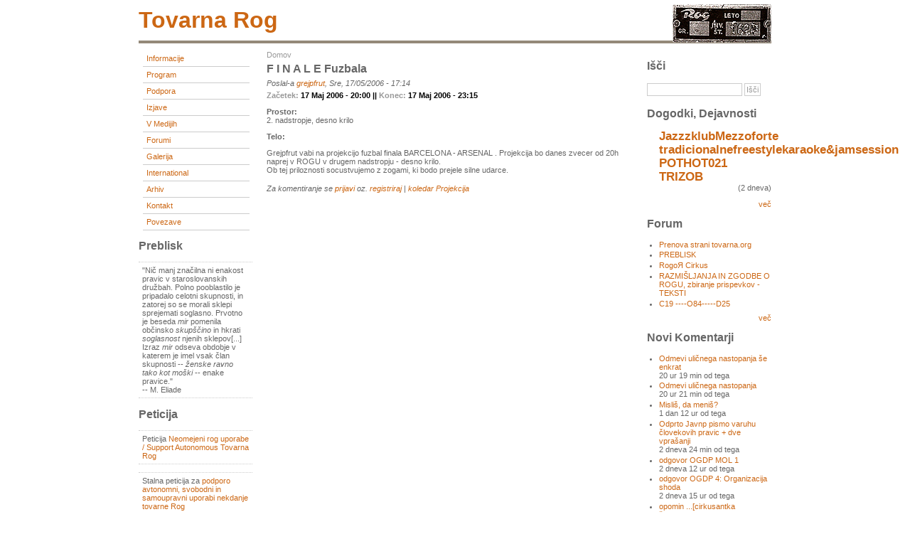

--- FILE ---
content_type: text/html; charset=utf-8
request_url: https://tovarna.org/node/260
body_size: 6076
content:
<!DOCTYPE html PUBLIC "-//W3C//DTD XHTML 1.0 Transitional//EN"
        "http://www.w3.org/TR/xhtml1/DTD/xhtml1-transitional.dtd">
<html xmlns="http://www.w3.org/1999/xhtml" lang="sl" xml:lang="sl">

  <head>
    <title>F I N A L E fuzbala | tovarna rog</title>
    <meta http-equiv="Content-Style-Type" content="text/css" />
    <meta http-equiv="Content-Type" content="text/html; charset=utf-8" />
<base href="http://tovarna.org/" />
<style type="text/css" media="all">@import "misc/drupal.css";</style><script type="text/javascript" src="modules/event/event.js"></script><style type="text/css" media="screen">@import "modules/event/event.css";</style>
    <style type="text/css" media="all">@import "themes/burnt/style.css";</style>  </head>

<body >
<div id="container">
	<div id="header">
          <h1>
        <h1 class='site-name'><a href="./" title="Domov"><img src="themes/burnt/images/roglogo.png" align="right" style="margin-top:-15px;"/>tovarna rog</a></h1>      </h1>
        	 
      	</div>

  	  <div id="sidebar-left">
      <div class="block block-user" id="block-user-1">
 <div class="content"><div class="menu">
<ul id="navlist">
<!-- <li><a href="./">home</a></li> --><li><a href="node/30" title="Informacije o začasni spremembi namembnosti prostorov tovarne Rog">Informacije</a></li>
<li><a href="event" title="Program prostorov tovarne Rog">Program</a></li>
<li><a href="taxonomy/term/49" title="">Podpora</a></li>
<li><a href="taxonomy/term/1" title="Skupne izjave začasnih uporabnikov in uporabnic prostorov tovarne Rog">Izjave</a></li>
<li><a href="taxonomy/term/11" title="O prostorih tovarne Rog v medijih">V medijih</a></li>
<li><a href="forum" title="">forumi</a></li>
<li><a href="gallery" title="">Galerija</a></li>
<li><a href="node/106" title="">International</a></li>
<li><a href="node/9301" title="">Arhiv</a></li>
<li><a href="feedback" title="">Kontakt</a></li>
<li><a href="node/2674" title="">Povezave</a></li>

</ul>
</div></div>
</div>
<div class="block block-block" id="block-block-4">
 <h2 class="title">Preblisk</h2>
 <div class="content"><p>"Nič manj značilna ni enakost pravic v staroslovanskih družbah. Polno pooblastilo je pripadalo celotni skupnosti, in zatorej so se morali sklepi sprejemati soglasno. Prvotno je beseda <em >mir</em> pomenila občinsko <em >skupščino</em> in hkrati <em >soglasnost</em> njenih sklepov[...] Izraz <em >mir</em> odseva obdobje v katerem je imel vsak član skupnosti -- <em >ženske ravno tako kot moški</em> -- enake pravice."<br />
-- M. Eliade</p>
</div>
</div>
<div class="block block-block" id="block-block-6">
 <h2 class="title">Peticija</h2>
 <div class="content"><p>Peticija <a href="http://www.pravapeticija.com/neomejen_rog_uporabe__support_autonomous_tovarna_rog">Neomejeni rog uporabe / Support Autonomous Tovarna Rog</a></p>
<p>Stalna peticija za <a href="http://www.njetwork.org/Poziv-k-podpisu-podpore-avtonomni">podporo avtonomni, svobodni in samoupravni uporabi nekdanje tovarne Rog</a></p>
</div>
</div>
<div class="block block-taxonomy_block" id="block-taxonomy_block-2">
 <h2 class="title">Rog RTV</h2>
 <div class="content"><div id="taxonomy_block_1" class="flip"><h2><a href="node/11057" title="view all">Radix quadrata sexaginta quattuor</a></h2>  

PART 1: </div><div id="taxonomy_block_2" class="flop"><h2><a href="node/11230" title="view all">Pismo Varuhu človekovih pravic zaradi omejevanja pravice do javnega zbiranja, ki ga izvaja ljubljanska mestna uprava</a></h2>...21 January 2026...</div><div id="taxonomy_block_3" class="flip"><h2><a href="node/11231" title="view all">27/1</a></h2></div><div id="taxonomy_block_4" class="flop"><h2><a href="node/11229" title="view all">Bliža se deseta obletnica zmage</a></h2></div><div id="taxonomy_block_5" class="flip"><h2><a href="node/11227" title="view all">23/1</a></h2></div><div id="taxonomy_block_6" class="flop"><h2><a href="node/10037" title="view all">/// Peta Obletnica padca roga_RTV Polhograjski Dolomiti</a></h2></div><div class="more-link flop"><a href="taxonomy/term/18" title="View all.">več</a></div></div>
</div>
<div class="block block-taxonomy_block" id="block-taxonomy_block-4">
 <h2 class="title">RogZin</h2>
 <div class="content"><div id="taxonomy_block_1" class="flip"><h2><a href="node/11093" title="view all">客队</a></h2></div><div id="taxonomy_block_2" class="flop"><h2><a href="node/11057" title="view all">Radix quadrata sexaginta quattuor</a></h2></div><div class="more-link flop"><a href="taxonomy/term/33" title="View all.">več</a></div></div>
</div>
<div class="block block-block" id="block-block-5">
 <h2 class="title">Postcards</h2>
 <div class="content"><p>Pošljite nam razglednico in s tem pokažite, kako daleč sega Rogova mreža.<br />
Send us a postcard and show how far Rog net has spread.<br />
&gt;<a href="node/121">naslov/address</a></p>
</div>
</div>
<div class="block block-node" id="block-node-0">
 <h2 class="title">Syndicate</h2>
 <div class="content"><div class="xml-icon"><a href="node/feed"><img src="misc/xml.png"  alt="XML novice" title="XML novice" /></a></div></div>
</div>
          </div>
  
 	<div id="content" >
    <div class="breadcrumb"><a href="">Domov</a></div>                <h1 class="title">F I N A L E fuzbala</h1>
    <div class="tabs"></div>
    <!-- begin content --><div class="node">
          <em class="info">Poslal-a <a href="user/117" title="Prikaži profil uporabnika.">grejpfrut</a>, Sre, 17/05/2006 - 17:14</em>
    <div class="content">
   <div class="event-nodeapi"><div class="flexinode-2-start"><label>Začetek: </label>17 Maj 2006 - 20:00 || <!-- <div class="event-nodeapi"><div class="flexinode-2-end"> --><label>Konec: </label>17 Maj 2006 - 23:15</div></div>
<div class="flexinode-body flexinode-2"><div class="flexinode-textfield-4"><div class="form-item">
 <label>Prostor:</label><br />
 2. nadstropje, desno krilo
</div>
</div><div class="flexinode-textarea-2"><div class="form-item">
 <label>Telo:</label><br />
 <p>Grejpfrut vabi na projekcijo fuzbal finala BARCELONA - ARSENAL . Projekcija bo danes zvecer od 20h naprej v ROGU v drugem nadstropju - desno krilo.<br />
Ob tej priloznosti socustvujemo z zogami, ki bodo prejele silne udarce.</p>

</div>
</div></div>  </div>
      <em class="clear links">Za komentiranje se <a href="user/login">prijavi</a> oz. <a href="user/register">registriraj</a> | <a href="event/2006/05/17">koledar</a></em>
        <em class="clear terms"><a href="taxonomy/term/21">Projekcija</a></em>
  </div>
<a id="comment"></a>
<form method="post" action="comment"><div>
<input type="hidden" name="edit[nid]" value="260" />
</div></form><!-- end content -->  </div>

  	  <div id="sidebar-right">
      <div class="block block-search" id="block-search-0">
 <h2 class="title">Išči</h2>
 <div class="content"><form action="search/" method="post">
 <div class="search-form"><div class="form-item">
 <div class="container-inline"><div class="form-item">
 <input type="text" maxlength="255" class="form-text" name="edit[keys]" id="edit-keys" size="20" value="" />
</div>
<input type="submit" class="form-submit" name="op" value="Išči"  />
</div>
</div>
</div>
</form>
</div>
</div>
<div class="block block-event" id="block-event-1">
 <h2 class="title">Dogodki, dejavnosti</h2>
 <div class="content"><div class="item-list"><ul><li><a href="node/11232" title="JazzzklubMezzoforte tradicionalnefreestylekaraoke&amp;jamsession POTHOT021 TRIZOB">JazzzklubMezzoforte tradicionalnefreestylekaraoke&amp;jamsession POTHOT021 TRIZOB</a><span class="event-timeleft">(2 dneva)</span></li></ul></div><div class="more-link"><a href="event" title="More events.">več</a></div></div>
</div>
<div class="block block-forum" id="block-forum-0">
 <h2 class="title">Forum</h2>
 <div class="content"><div class="item-list"><ul><li><a href="node/11013" title="5 komentarjev">Prenova strani tovarna.org</a></li><li><a href="node/2714" title="219 komentarjev">PREBLISK</a></li><li><a href="node/10456" title="9 komentarjev">RogoЯ Cirkus</a></li><li><a href="node/1505" title="23 komentarjev">RAZMIŠLJANJA IN ZGODBE O ROGU, zbiranje prispevkov - TEKSTI </a></li><li><a href="node/9960">C19 ----O84-----D25</a></li></ul></div><div class="more-link"><a href="forum" title="Preberi zadnje tematike.">več</a></div></div>
</div>
<div class="block block-comment" id="block-comment-0">
 <h2 class="title">Novi komentarji</h2>
 <div class="content"><div class="item-list"><ul><li><a href="node/10856#comment-3347">Odmevi uličnega nastopanja še enkrat</a><br />20 ur 19 min od tega</li><li><a href="node/10544#comment-3346">Odmevi uličnega nastopanja</a><br />20 ur 21 min od tega</li><li><a href="node/11230#comment-3345">Misliš, da meniš?</a><br />1 dan 12 ur od tega</li><li><a href="node/11230#comment-3344">Odprto Javnp pismo varuhu človekovih pravic + dve vprašanji</a><br />2 dneva 24 min od tega</li><li><a href="node/11115#comment-3343">odgovor OGDP MOL 1</a><br />2 dneva 12 ur od tega</li><li><a href="node/11115#comment-3342">odgovor OGDP 4: Organizacija shoda</a><br />2 dneva 15 ur od tega</li><li><a href="node/11115#comment-3341">opomin ...[cirkusantka žonglerka] - OGDP MOL</a><br />2 dneva 15 ur od tega</li><li><a href="node/11115#comment-3340">podrobna poizvedba ...[cirkusantka žonglerka] - OGDP MOL</a><br />2 dneva 16 ur od tega</li><li><a href="node/11115#comment-3339">odgovor OGDP 4: Organizacija shoda</a><br />2 dneva 16 ur od tega</li><li><a href="node/11115#comment-3338">priloga: korespondenca ...[cirkusantka žonglerka] - OGDP MOL</a><br />2 dneva 16 ur od tega</li></ul></div></div>
</div>
<div class="block block-block" id="block-block-2">
 <h2 class="title">Aktivni</h2>
 <div class="content">&gt; <a href="?q=blog/828">neticnemis</a>&gt; <a href="?q=blog/113">PeraRocha</a>&gt; <a href="?q=blog/609">Svantevit</a>&gt; <a href="?q=blog/669">fotkosmotko32</a>&gt; <a href="?q=blog/814">KUKUKU1</a>&gt; <a href="?q=blog/3526">Vasilij</a>&gt; <a href="?q=blog/297">praprah</a>&gt; <a href="?q=blog/416">Ajda</a>&gt; <a href="?q=blog/691">kozel</a>&gt; <a href="?q=blog/804">Illegal Kru</a>&gt; <a href="?q=blog/152">morregard</a>&gt; <a href="?q=blog/202">tjasac</a>&gt; <a href="?q=blog/237">haramaki</a>&gt; <a href="?q=blog/514">barba363</a>&gt; <a href="?q=blog/583">gamsi</a>&gt; <a href="?q=blog/578">drustvohum</a>&gt; <a href="?q=blog/686">DEE-I</a>&gt; <a href="?q=blog/736">Kantri</a>&gt; <a href="?q=blog/137">Tor Lindstrand</a>&gt; <a href="?q=blog/492">MaticKrizaj</a>&gt; <a href="?q=blog/729">simi</a>&gt; <a href="?q=blog/123">Bučman</a>&gt; <a href="?q=blog/178">tipovej</a>&gt; <a href="?q=blog/452">ELCANA</a>&gt; <a href="?q=blog/685">september</a>&gt; <a href="?q=blog/3546">a</a>&gt; <a href="?q=blog/176">gazui</a>&gt; <a href="?q=blog/201">Simona Mehle</a>&gt; <a href="?q=blog/418">HARIS PILTON</a>&gt; <a href="?q=blog/528">NSpeletic</a>&gt; <a href="?q=blog/694">željkica</a>&gt; <a href="?q=blog/238">High-I</a>&gt; <a href="?q=blog/515">Karakuma</a>&gt; <a href="?q=blog/791">grahek</a>&gt; <a href="?q=blog/503">Jernej Pribošič</a>&gt; <a href="?q=blog/50">jasna</a>&gt; <a href="?q=blog/29">blanco</a>&gt; <a href="?q=blog/274">loudica</a>&gt; <a href="?q=blog/295">joga</a>&gt; <a href="?q=blog/485">MONIKA</a>&gt; <a href="?q=blog/677">Panikk</a>&gt; <a href="?q=blog/818">gasparinjo</a>&gt; <a href="?q=blog/3753">zarja</a>&gt; <a href="?q=blog/529">leja jurisic</a>&gt; <a href="?q=blog/606">Eva Markun</a>&gt; <a href="?q=blog/705">nixon</a>&gt; <a href="?q=blog/810">Mihat</a>&gt; <a href="?q=blog/3489">savage</a>&gt; <a href="?q=blog/97">acer</a>&gt; <a href="?q=blog/172">potiho</a>&gt; <a href="?q=blog/595">sasha5</a>&gt; <a href="?q=blog/131">kbajo</a>&gt; <a href="?q=blog/74">Zas B</a>&gt; <a href="?q=blog/236">exe65</a>&gt; <a href="?q=blog/513">Džoš</a>&gt; <a href="?q=blog/580">benedikt</a>&gt; <a href="?q=blog/491">jec</a>&gt; <a href="?q=blog/688">solarpulsemusic</a>&gt; <a href="?q=blog/782">ZVOKVSEHZVOKOV.COM</a>&gt; <a href="?q=blog/1154">Jernej Kaluža</a>&gt; <a href="?q=blog/101">nathanaael</a>&gt; <a href="?q=blog/251">Spelcek</a>&gt; <a href="?q=blog/631">irenamarec09</a>&gt; <a href="?q=blog/958">Prisotnost steje_15O</a>&gt; <a href="?q=blog/45">zapata</a>&gt; <a href="?q=blog/618">kate</a>&gt; <a href="?q=blog/678">slavko321</a>&gt; <a href="?q=blog/3588">g1smo</a>&gt; <a href="?q=blog/317">urban</a>&gt; <a href="?q=blog/651">Tedo</a>&gt; <a href="?q=blog/1038">swagman didgeridoo</a>&gt; <a href="?q=blog/102">kdo</a>&gt; <a href="?q=blog/273">korelc.dazajn</a>&gt; <a href="?q=blog/319">devataja</a>&gt; <a href="?q=blog/615">muki</a>&gt; <a href="?q=blog/801">Tyma</a>&gt; <a href="?q=blog/3520">MačuPiču</a>&gt; <a href="?q=blog/89">Maja Dekleva</a>&gt; <a href="?q=blog/589">ska-mon</a>&gt; <a href="?q=blog/407">king</a>&gt; <a href="?q=blog/138">OMI Inštitut</a>&gt; <a href="?q=blog/730">TheWolf</a>&gt; <a href="?q=blog/117">grejpfrut</a>&gt; <a href="?q=blog/216">roiiro</a>&gt; <a href="?q=blog/259">SJ Ethnodelia</a>&gt; <a href="?q=blog/81">majalozic</a>&gt; <a href="?q=blog/796">jernejpro</a>&gt; <a href="?q=blog/2023">Floor 6 Productions</a>&gt; <a href="?q=blog/78">politixxx</a>&gt; <a href="?q=blog/95">mareb</a>&gt; <a href="?q=blog/509">samob</a>&gt; <a href="?q=blog/252">primozk</a>&gt; <a href="?q=blog/3486">rastko</a>&gt; <a href="?q=blog/679">mamutgong</a>&gt; <a href="?q=blog/286">Art of Living</a>&gt; <a href="?q=blog/338">gbogda</a>&gt; <a href="?q=blog/994">đđđ</a>&gt; <a href="?q=blog/282">becreative</a>&gt; <a href="?q=blog/647">nemanja</a>&gt; <a href="?q=blog/121">anais</a>&gt; <a href="?q=blog/191">inkognito</a>&gt; <a href="?q=blog/294">buba</a>&gt; <a href="?q=blog/684">xedor</a>&gt; <a href="?q=blog/445">Ed1</a>&gt; <a href="?q=blog/493">Ivana</a>&gt; <a href="?q=blog/642">mojra</a>&gt; <a href="?q=blog/489">ZionChild</a>&gt; <a href="?q=blog/140">Kolibri</a>&gt; <a href="?q=blog/231">smush</a>&gt; <a href="?q=blog/221">Ivana Antolovic</a>&gt; <a href="?q=blog/536">dragana</a>&gt; <a href="?q=blog/103">jadranka ljubičič</a>&gt; <a href="?q=blog/54">ehrlemark</a>&gt; <a href="?q=blog/326">katja</a>&gt; <a href="?q=blog/844">gitana angela</a>&gt; <a href="?q=blog/713">rog n roll production martin</a>&gt; <a href="?q=blog/363">ggobec2</a>&gt; <a href="?q=blog/55">mojca</a>&gt; <a href="?q=blog/195">Agata</a>&gt; <a href="?q=blog/742">nusa</a>&gt; <a href="?q=blog/1001">ŠRAUFI</a>&gt; <a href="?q=blog/230">bunker</a>&gt; <a href="?q=blog/604">PandaBanda</a>&gt; <a href="?q=blog/220">weischna</a>&gt; <a href="?q=blog/180">nema</a>&gt; <a href="?q=blog/591">morphine</a>&gt; <a href="?q=blog/576">paloma</a>&gt; <a href="?q=blog/149">..babaroga</a>&gt; <a href="?q=blog/573">Dick Chain</a>&gt; <a href="?q=blog/288">Savski</a>&gt; <a href="?q=blog/208">Homework</a>&gt; <a href="?q=blog/525">asja</a>&gt; <a href="?q=blog/141">ror</a>&gt; <a href="?q=blog/25">bufalo</a>&gt; <a href="?q=blog/389">mali</a>&gt; <a href="?q=blog/450">Ziggi</a>&gt; <a href="?q=blog/289">Dodo</a>&gt; <a href="?q=blog/687">Tjasa Jerak</a>&gt; <a href="?q=blog/637">NicoleSpeletic</a>&gt; <a href="?q=blog/490">rad.edu</a>&gt; <a href="?q=blog/165">niwa</a>&gt; <a href="?q=blog/527">NinaBozic</a>&gt; <a href="?q=blog/497">matitjahu</a>&gt; <a href="?q=blog/303">teja reba</a>&gt; <a href="?q=blog/261">spela prelovsek</a>&gt; <a href="?q=blog/13">sashika</a>&gt; <a href="?q=blog/565">lea menard</a>&gt; <a href="?q=blog/628">persefonis</a>&gt; <a href="?q=blog/59">grega</a>&gt; <a href="?q=blog/603">kashayabole</a>&gt; <a href="?q=blog/659">Poser</a>&gt; <a href="?q=blog/337">Ryuzo Fukuhara</a>&gt; <a href="?q=blog/126">loveballoon</a>&gt; <a href="?q=blog/635">retrospective zoology</a>&gt; <a href="?q=blog/144">daša</a>&gt; <a href="?q=blog/519">ursalikar</a>&gt; <a href="?q=blog/707">tine</a>&gt; <a href="?q=blog/39">jelena</a>&gt; <a href="?q=blog/348">arsa</a>&gt; <a href="?q=blog/600">Tito</a>&gt; <a href="?q=blog/718">sova</a>&gt; <a href="?q=blog/648">geabucar</a>&gt; <a href="?q=blog/37">tini</a>&gt; <a href="?q=blog/105">nomadska univerza</a>&gt; <a href="?q=blog/233">Elise</a>&gt; <a href="?q=blog/76">partija</a>&gt; <a href="?q=blog/296">Teatroza</a>&gt; <a href="?q=blog/555">kawa</a>&gt; <a href="?q=blog/47">kooperativa.org</a>&gt; <a href="?q=blog/53">anedabo</a>&gt; <a href="?q=blog/151">Shineypunka</a>&gt; <a href="?q=blog/1">Nova</a>&gt; <a href="?q=blog/3471">ft</a>&gt; <a href="?q=blog/593">sixpackpunk</a>&gt; <a href="?q=blog/351">solidarity</a>&gt; <a href="?q=blog/155">alesk4</a>&gt; <a href="?q=blog/219">dalanda</a>&gt; <a href="?q=blog/373">SunYa</a>&gt; <a href="?q=blog/9">vesolc</a>&gt; <a href="?q=blog/449">discodrisko</a>&gt; <a href="?q=blog/622">špelček</a>&gt; <a href="?q=blog/549">dimon</a>&gt; <a href="?q=blog/6">Katra</a>&gt; <a href="?q=blog/674">nuša</a>&gt; <a href="?q=blog/136">Sekcija za neodgovorno telo</a>&gt; <a href="?q=blog/70">pirman</a>&gt; <a href="?q=blog/279">barabara</a>&gt; <a href="?q=blog/79">moonflower</a>&gt; <a href="?q=blog/859">Parisien</a>&gt; <a href="?q=blog/21">rgb</a>&gt; <a href="?q=blog/10">Mitar</a>&gt; <a href="?q=blog/287">kaptive</a>&gt; <a href="?q=blog/291">ThDi</a></div>
</div>
<div class="block block-user" id="block-user-0">
 <h2 class="title">Prijava</h2>
 <div class="content"><form action="user/login?destination=node%2F260" method="post">
<div class="user-login-block">
<div class="form-item">
 <label for="edit-name">Uporabniško ime:</label><br />
 <input type="text" maxlength="64" class="form-text" name="edit[name]" id="edit-name" size="15" value="" />
</div>
<div class="form-item">
 <label for="edit-pass">Geslo:</label><br />
 <input type="password" class="form-password" maxlength="64" name="edit[pass]" id="edit-pass" size="15" value="" />
</div>
<input type="submit" class="form-submit" name="op" value="Prijavi se"  />
</div>

</form>
<div class="item-list"><ul><li><a href="user/register" title="Ustvari nov uporabniški račun">Ustvari nov račun</a></li><li><a href="user/password" title="Zahtevaj geslo preko e-pošte.">Zahtevaj novo geslo</a></li></ul></div></div>
</div>
    </div>
  
	  
	<div id="footer">
    <p>    </p>
  </div>
</div>

</body>
</html>

